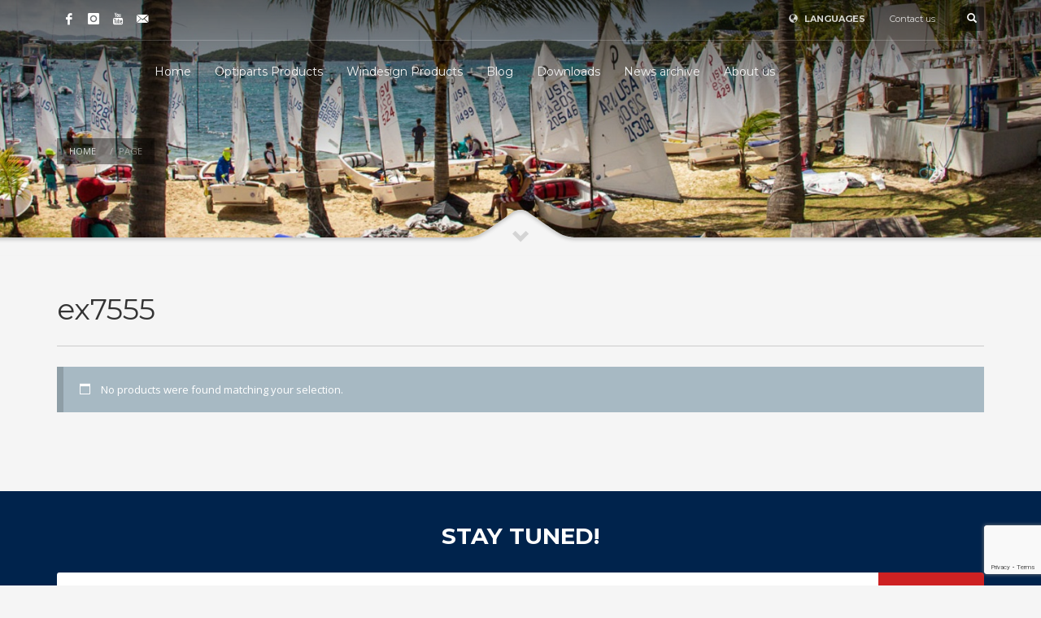

--- FILE ---
content_type: text/html; charset=utf-8
request_url: https://www.google.com/recaptcha/api2/anchor?ar=1&k=6Lcj2HcfAAAAAJ4G7DXEGW_RZX8P8IJ7LA8ij254&co=aHR0cHM6Ly93d3cub3B0aXBhcnRzLmNvbTo0NDM.&hl=en&v=PoyoqOPhxBO7pBk68S4YbpHZ&size=invisible&anchor-ms=20000&execute-ms=30000&cb=n90vt6559ifr
body_size: 48647
content:
<!DOCTYPE HTML><html dir="ltr" lang="en"><head><meta http-equiv="Content-Type" content="text/html; charset=UTF-8">
<meta http-equiv="X-UA-Compatible" content="IE=edge">
<title>reCAPTCHA</title>
<style type="text/css">
/* cyrillic-ext */
@font-face {
  font-family: 'Roboto';
  font-style: normal;
  font-weight: 400;
  font-stretch: 100%;
  src: url(//fonts.gstatic.com/s/roboto/v48/KFO7CnqEu92Fr1ME7kSn66aGLdTylUAMa3GUBHMdazTgWw.woff2) format('woff2');
  unicode-range: U+0460-052F, U+1C80-1C8A, U+20B4, U+2DE0-2DFF, U+A640-A69F, U+FE2E-FE2F;
}
/* cyrillic */
@font-face {
  font-family: 'Roboto';
  font-style: normal;
  font-weight: 400;
  font-stretch: 100%;
  src: url(//fonts.gstatic.com/s/roboto/v48/KFO7CnqEu92Fr1ME7kSn66aGLdTylUAMa3iUBHMdazTgWw.woff2) format('woff2');
  unicode-range: U+0301, U+0400-045F, U+0490-0491, U+04B0-04B1, U+2116;
}
/* greek-ext */
@font-face {
  font-family: 'Roboto';
  font-style: normal;
  font-weight: 400;
  font-stretch: 100%;
  src: url(//fonts.gstatic.com/s/roboto/v48/KFO7CnqEu92Fr1ME7kSn66aGLdTylUAMa3CUBHMdazTgWw.woff2) format('woff2');
  unicode-range: U+1F00-1FFF;
}
/* greek */
@font-face {
  font-family: 'Roboto';
  font-style: normal;
  font-weight: 400;
  font-stretch: 100%;
  src: url(//fonts.gstatic.com/s/roboto/v48/KFO7CnqEu92Fr1ME7kSn66aGLdTylUAMa3-UBHMdazTgWw.woff2) format('woff2');
  unicode-range: U+0370-0377, U+037A-037F, U+0384-038A, U+038C, U+038E-03A1, U+03A3-03FF;
}
/* math */
@font-face {
  font-family: 'Roboto';
  font-style: normal;
  font-weight: 400;
  font-stretch: 100%;
  src: url(//fonts.gstatic.com/s/roboto/v48/KFO7CnqEu92Fr1ME7kSn66aGLdTylUAMawCUBHMdazTgWw.woff2) format('woff2');
  unicode-range: U+0302-0303, U+0305, U+0307-0308, U+0310, U+0312, U+0315, U+031A, U+0326-0327, U+032C, U+032F-0330, U+0332-0333, U+0338, U+033A, U+0346, U+034D, U+0391-03A1, U+03A3-03A9, U+03B1-03C9, U+03D1, U+03D5-03D6, U+03F0-03F1, U+03F4-03F5, U+2016-2017, U+2034-2038, U+203C, U+2040, U+2043, U+2047, U+2050, U+2057, U+205F, U+2070-2071, U+2074-208E, U+2090-209C, U+20D0-20DC, U+20E1, U+20E5-20EF, U+2100-2112, U+2114-2115, U+2117-2121, U+2123-214F, U+2190, U+2192, U+2194-21AE, U+21B0-21E5, U+21F1-21F2, U+21F4-2211, U+2213-2214, U+2216-22FF, U+2308-230B, U+2310, U+2319, U+231C-2321, U+2336-237A, U+237C, U+2395, U+239B-23B7, U+23D0, U+23DC-23E1, U+2474-2475, U+25AF, U+25B3, U+25B7, U+25BD, U+25C1, U+25CA, U+25CC, U+25FB, U+266D-266F, U+27C0-27FF, U+2900-2AFF, U+2B0E-2B11, U+2B30-2B4C, U+2BFE, U+3030, U+FF5B, U+FF5D, U+1D400-1D7FF, U+1EE00-1EEFF;
}
/* symbols */
@font-face {
  font-family: 'Roboto';
  font-style: normal;
  font-weight: 400;
  font-stretch: 100%;
  src: url(//fonts.gstatic.com/s/roboto/v48/KFO7CnqEu92Fr1ME7kSn66aGLdTylUAMaxKUBHMdazTgWw.woff2) format('woff2');
  unicode-range: U+0001-000C, U+000E-001F, U+007F-009F, U+20DD-20E0, U+20E2-20E4, U+2150-218F, U+2190, U+2192, U+2194-2199, U+21AF, U+21E6-21F0, U+21F3, U+2218-2219, U+2299, U+22C4-22C6, U+2300-243F, U+2440-244A, U+2460-24FF, U+25A0-27BF, U+2800-28FF, U+2921-2922, U+2981, U+29BF, U+29EB, U+2B00-2BFF, U+4DC0-4DFF, U+FFF9-FFFB, U+10140-1018E, U+10190-1019C, U+101A0, U+101D0-101FD, U+102E0-102FB, U+10E60-10E7E, U+1D2C0-1D2D3, U+1D2E0-1D37F, U+1F000-1F0FF, U+1F100-1F1AD, U+1F1E6-1F1FF, U+1F30D-1F30F, U+1F315, U+1F31C, U+1F31E, U+1F320-1F32C, U+1F336, U+1F378, U+1F37D, U+1F382, U+1F393-1F39F, U+1F3A7-1F3A8, U+1F3AC-1F3AF, U+1F3C2, U+1F3C4-1F3C6, U+1F3CA-1F3CE, U+1F3D4-1F3E0, U+1F3ED, U+1F3F1-1F3F3, U+1F3F5-1F3F7, U+1F408, U+1F415, U+1F41F, U+1F426, U+1F43F, U+1F441-1F442, U+1F444, U+1F446-1F449, U+1F44C-1F44E, U+1F453, U+1F46A, U+1F47D, U+1F4A3, U+1F4B0, U+1F4B3, U+1F4B9, U+1F4BB, U+1F4BF, U+1F4C8-1F4CB, U+1F4D6, U+1F4DA, U+1F4DF, U+1F4E3-1F4E6, U+1F4EA-1F4ED, U+1F4F7, U+1F4F9-1F4FB, U+1F4FD-1F4FE, U+1F503, U+1F507-1F50B, U+1F50D, U+1F512-1F513, U+1F53E-1F54A, U+1F54F-1F5FA, U+1F610, U+1F650-1F67F, U+1F687, U+1F68D, U+1F691, U+1F694, U+1F698, U+1F6AD, U+1F6B2, U+1F6B9-1F6BA, U+1F6BC, U+1F6C6-1F6CF, U+1F6D3-1F6D7, U+1F6E0-1F6EA, U+1F6F0-1F6F3, U+1F6F7-1F6FC, U+1F700-1F7FF, U+1F800-1F80B, U+1F810-1F847, U+1F850-1F859, U+1F860-1F887, U+1F890-1F8AD, U+1F8B0-1F8BB, U+1F8C0-1F8C1, U+1F900-1F90B, U+1F93B, U+1F946, U+1F984, U+1F996, U+1F9E9, U+1FA00-1FA6F, U+1FA70-1FA7C, U+1FA80-1FA89, U+1FA8F-1FAC6, U+1FACE-1FADC, U+1FADF-1FAE9, U+1FAF0-1FAF8, U+1FB00-1FBFF;
}
/* vietnamese */
@font-face {
  font-family: 'Roboto';
  font-style: normal;
  font-weight: 400;
  font-stretch: 100%;
  src: url(//fonts.gstatic.com/s/roboto/v48/KFO7CnqEu92Fr1ME7kSn66aGLdTylUAMa3OUBHMdazTgWw.woff2) format('woff2');
  unicode-range: U+0102-0103, U+0110-0111, U+0128-0129, U+0168-0169, U+01A0-01A1, U+01AF-01B0, U+0300-0301, U+0303-0304, U+0308-0309, U+0323, U+0329, U+1EA0-1EF9, U+20AB;
}
/* latin-ext */
@font-face {
  font-family: 'Roboto';
  font-style: normal;
  font-weight: 400;
  font-stretch: 100%;
  src: url(//fonts.gstatic.com/s/roboto/v48/KFO7CnqEu92Fr1ME7kSn66aGLdTylUAMa3KUBHMdazTgWw.woff2) format('woff2');
  unicode-range: U+0100-02BA, U+02BD-02C5, U+02C7-02CC, U+02CE-02D7, U+02DD-02FF, U+0304, U+0308, U+0329, U+1D00-1DBF, U+1E00-1E9F, U+1EF2-1EFF, U+2020, U+20A0-20AB, U+20AD-20C0, U+2113, U+2C60-2C7F, U+A720-A7FF;
}
/* latin */
@font-face {
  font-family: 'Roboto';
  font-style: normal;
  font-weight: 400;
  font-stretch: 100%;
  src: url(//fonts.gstatic.com/s/roboto/v48/KFO7CnqEu92Fr1ME7kSn66aGLdTylUAMa3yUBHMdazQ.woff2) format('woff2');
  unicode-range: U+0000-00FF, U+0131, U+0152-0153, U+02BB-02BC, U+02C6, U+02DA, U+02DC, U+0304, U+0308, U+0329, U+2000-206F, U+20AC, U+2122, U+2191, U+2193, U+2212, U+2215, U+FEFF, U+FFFD;
}
/* cyrillic-ext */
@font-face {
  font-family: 'Roboto';
  font-style: normal;
  font-weight: 500;
  font-stretch: 100%;
  src: url(//fonts.gstatic.com/s/roboto/v48/KFO7CnqEu92Fr1ME7kSn66aGLdTylUAMa3GUBHMdazTgWw.woff2) format('woff2');
  unicode-range: U+0460-052F, U+1C80-1C8A, U+20B4, U+2DE0-2DFF, U+A640-A69F, U+FE2E-FE2F;
}
/* cyrillic */
@font-face {
  font-family: 'Roboto';
  font-style: normal;
  font-weight: 500;
  font-stretch: 100%;
  src: url(//fonts.gstatic.com/s/roboto/v48/KFO7CnqEu92Fr1ME7kSn66aGLdTylUAMa3iUBHMdazTgWw.woff2) format('woff2');
  unicode-range: U+0301, U+0400-045F, U+0490-0491, U+04B0-04B1, U+2116;
}
/* greek-ext */
@font-face {
  font-family: 'Roboto';
  font-style: normal;
  font-weight: 500;
  font-stretch: 100%;
  src: url(//fonts.gstatic.com/s/roboto/v48/KFO7CnqEu92Fr1ME7kSn66aGLdTylUAMa3CUBHMdazTgWw.woff2) format('woff2');
  unicode-range: U+1F00-1FFF;
}
/* greek */
@font-face {
  font-family: 'Roboto';
  font-style: normal;
  font-weight: 500;
  font-stretch: 100%;
  src: url(//fonts.gstatic.com/s/roboto/v48/KFO7CnqEu92Fr1ME7kSn66aGLdTylUAMa3-UBHMdazTgWw.woff2) format('woff2');
  unicode-range: U+0370-0377, U+037A-037F, U+0384-038A, U+038C, U+038E-03A1, U+03A3-03FF;
}
/* math */
@font-face {
  font-family: 'Roboto';
  font-style: normal;
  font-weight: 500;
  font-stretch: 100%;
  src: url(//fonts.gstatic.com/s/roboto/v48/KFO7CnqEu92Fr1ME7kSn66aGLdTylUAMawCUBHMdazTgWw.woff2) format('woff2');
  unicode-range: U+0302-0303, U+0305, U+0307-0308, U+0310, U+0312, U+0315, U+031A, U+0326-0327, U+032C, U+032F-0330, U+0332-0333, U+0338, U+033A, U+0346, U+034D, U+0391-03A1, U+03A3-03A9, U+03B1-03C9, U+03D1, U+03D5-03D6, U+03F0-03F1, U+03F4-03F5, U+2016-2017, U+2034-2038, U+203C, U+2040, U+2043, U+2047, U+2050, U+2057, U+205F, U+2070-2071, U+2074-208E, U+2090-209C, U+20D0-20DC, U+20E1, U+20E5-20EF, U+2100-2112, U+2114-2115, U+2117-2121, U+2123-214F, U+2190, U+2192, U+2194-21AE, U+21B0-21E5, U+21F1-21F2, U+21F4-2211, U+2213-2214, U+2216-22FF, U+2308-230B, U+2310, U+2319, U+231C-2321, U+2336-237A, U+237C, U+2395, U+239B-23B7, U+23D0, U+23DC-23E1, U+2474-2475, U+25AF, U+25B3, U+25B7, U+25BD, U+25C1, U+25CA, U+25CC, U+25FB, U+266D-266F, U+27C0-27FF, U+2900-2AFF, U+2B0E-2B11, U+2B30-2B4C, U+2BFE, U+3030, U+FF5B, U+FF5D, U+1D400-1D7FF, U+1EE00-1EEFF;
}
/* symbols */
@font-face {
  font-family: 'Roboto';
  font-style: normal;
  font-weight: 500;
  font-stretch: 100%;
  src: url(//fonts.gstatic.com/s/roboto/v48/KFO7CnqEu92Fr1ME7kSn66aGLdTylUAMaxKUBHMdazTgWw.woff2) format('woff2');
  unicode-range: U+0001-000C, U+000E-001F, U+007F-009F, U+20DD-20E0, U+20E2-20E4, U+2150-218F, U+2190, U+2192, U+2194-2199, U+21AF, U+21E6-21F0, U+21F3, U+2218-2219, U+2299, U+22C4-22C6, U+2300-243F, U+2440-244A, U+2460-24FF, U+25A0-27BF, U+2800-28FF, U+2921-2922, U+2981, U+29BF, U+29EB, U+2B00-2BFF, U+4DC0-4DFF, U+FFF9-FFFB, U+10140-1018E, U+10190-1019C, U+101A0, U+101D0-101FD, U+102E0-102FB, U+10E60-10E7E, U+1D2C0-1D2D3, U+1D2E0-1D37F, U+1F000-1F0FF, U+1F100-1F1AD, U+1F1E6-1F1FF, U+1F30D-1F30F, U+1F315, U+1F31C, U+1F31E, U+1F320-1F32C, U+1F336, U+1F378, U+1F37D, U+1F382, U+1F393-1F39F, U+1F3A7-1F3A8, U+1F3AC-1F3AF, U+1F3C2, U+1F3C4-1F3C6, U+1F3CA-1F3CE, U+1F3D4-1F3E0, U+1F3ED, U+1F3F1-1F3F3, U+1F3F5-1F3F7, U+1F408, U+1F415, U+1F41F, U+1F426, U+1F43F, U+1F441-1F442, U+1F444, U+1F446-1F449, U+1F44C-1F44E, U+1F453, U+1F46A, U+1F47D, U+1F4A3, U+1F4B0, U+1F4B3, U+1F4B9, U+1F4BB, U+1F4BF, U+1F4C8-1F4CB, U+1F4D6, U+1F4DA, U+1F4DF, U+1F4E3-1F4E6, U+1F4EA-1F4ED, U+1F4F7, U+1F4F9-1F4FB, U+1F4FD-1F4FE, U+1F503, U+1F507-1F50B, U+1F50D, U+1F512-1F513, U+1F53E-1F54A, U+1F54F-1F5FA, U+1F610, U+1F650-1F67F, U+1F687, U+1F68D, U+1F691, U+1F694, U+1F698, U+1F6AD, U+1F6B2, U+1F6B9-1F6BA, U+1F6BC, U+1F6C6-1F6CF, U+1F6D3-1F6D7, U+1F6E0-1F6EA, U+1F6F0-1F6F3, U+1F6F7-1F6FC, U+1F700-1F7FF, U+1F800-1F80B, U+1F810-1F847, U+1F850-1F859, U+1F860-1F887, U+1F890-1F8AD, U+1F8B0-1F8BB, U+1F8C0-1F8C1, U+1F900-1F90B, U+1F93B, U+1F946, U+1F984, U+1F996, U+1F9E9, U+1FA00-1FA6F, U+1FA70-1FA7C, U+1FA80-1FA89, U+1FA8F-1FAC6, U+1FACE-1FADC, U+1FADF-1FAE9, U+1FAF0-1FAF8, U+1FB00-1FBFF;
}
/* vietnamese */
@font-face {
  font-family: 'Roboto';
  font-style: normal;
  font-weight: 500;
  font-stretch: 100%;
  src: url(//fonts.gstatic.com/s/roboto/v48/KFO7CnqEu92Fr1ME7kSn66aGLdTylUAMa3OUBHMdazTgWw.woff2) format('woff2');
  unicode-range: U+0102-0103, U+0110-0111, U+0128-0129, U+0168-0169, U+01A0-01A1, U+01AF-01B0, U+0300-0301, U+0303-0304, U+0308-0309, U+0323, U+0329, U+1EA0-1EF9, U+20AB;
}
/* latin-ext */
@font-face {
  font-family: 'Roboto';
  font-style: normal;
  font-weight: 500;
  font-stretch: 100%;
  src: url(//fonts.gstatic.com/s/roboto/v48/KFO7CnqEu92Fr1ME7kSn66aGLdTylUAMa3KUBHMdazTgWw.woff2) format('woff2');
  unicode-range: U+0100-02BA, U+02BD-02C5, U+02C7-02CC, U+02CE-02D7, U+02DD-02FF, U+0304, U+0308, U+0329, U+1D00-1DBF, U+1E00-1E9F, U+1EF2-1EFF, U+2020, U+20A0-20AB, U+20AD-20C0, U+2113, U+2C60-2C7F, U+A720-A7FF;
}
/* latin */
@font-face {
  font-family: 'Roboto';
  font-style: normal;
  font-weight: 500;
  font-stretch: 100%;
  src: url(//fonts.gstatic.com/s/roboto/v48/KFO7CnqEu92Fr1ME7kSn66aGLdTylUAMa3yUBHMdazQ.woff2) format('woff2');
  unicode-range: U+0000-00FF, U+0131, U+0152-0153, U+02BB-02BC, U+02C6, U+02DA, U+02DC, U+0304, U+0308, U+0329, U+2000-206F, U+20AC, U+2122, U+2191, U+2193, U+2212, U+2215, U+FEFF, U+FFFD;
}
/* cyrillic-ext */
@font-face {
  font-family: 'Roboto';
  font-style: normal;
  font-weight: 900;
  font-stretch: 100%;
  src: url(//fonts.gstatic.com/s/roboto/v48/KFO7CnqEu92Fr1ME7kSn66aGLdTylUAMa3GUBHMdazTgWw.woff2) format('woff2');
  unicode-range: U+0460-052F, U+1C80-1C8A, U+20B4, U+2DE0-2DFF, U+A640-A69F, U+FE2E-FE2F;
}
/* cyrillic */
@font-face {
  font-family: 'Roboto';
  font-style: normal;
  font-weight: 900;
  font-stretch: 100%;
  src: url(//fonts.gstatic.com/s/roboto/v48/KFO7CnqEu92Fr1ME7kSn66aGLdTylUAMa3iUBHMdazTgWw.woff2) format('woff2');
  unicode-range: U+0301, U+0400-045F, U+0490-0491, U+04B0-04B1, U+2116;
}
/* greek-ext */
@font-face {
  font-family: 'Roboto';
  font-style: normal;
  font-weight: 900;
  font-stretch: 100%;
  src: url(//fonts.gstatic.com/s/roboto/v48/KFO7CnqEu92Fr1ME7kSn66aGLdTylUAMa3CUBHMdazTgWw.woff2) format('woff2');
  unicode-range: U+1F00-1FFF;
}
/* greek */
@font-face {
  font-family: 'Roboto';
  font-style: normal;
  font-weight: 900;
  font-stretch: 100%;
  src: url(//fonts.gstatic.com/s/roboto/v48/KFO7CnqEu92Fr1ME7kSn66aGLdTylUAMa3-UBHMdazTgWw.woff2) format('woff2');
  unicode-range: U+0370-0377, U+037A-037F, U+0384-038A, U+038C, U+038E-03A1, U+03A3-03FF;
}
/* math */
@font-face {
  font-family: 'Roboto';
  font-style: normal;
  font-weight: 900;
  font-stretch: 100%;
  src: url(//fonts.gstatic.com/s/roboto/v48/KFO7CnqEu92Fr1ME7kSn66aGLdTylUAMawCUBHMdazTgWw.woff2) format('woff2');
  unicode-range: U+0302-0303, U+0305, U+0307-0308, U+0310, U+0312, U+0315, U+031A, U+0326-0327, U+032C, U+032F-0330, U+0332-0333, U+0338, U+033A, U+0346, U+034D, U+0391-03A1, U+03A3-03A9, U+03B1-03C9, U+03D1, U+03D5-03D6, U+03F0-03F1, U+03F4-03F5, U+2016-2017, U+2034-2038, U+203C, U+2040, U+2043, U+2047, U+2050, U+2057, U+205F, U+2070-2071, U+2074-208E, U+2090-209C, U+20D0-20DC, U+20E1, U+20E5-20EF, U+2100-2112, U+2114-2115, U+2117-2121, U+2123-214F, U+2190, U+2192, U+2194-21AE, U+21B0-21E5, U+21F1-21F2, U+21F4-2211, U+2213-2214, U+2216-22FF, U+2308-230B, U+2310, U+2319, U+231C-2321, U+2336-237A, U+237C, U+2395, U+239B-23B7, U+23D0, U+23DC-23E1, U+2474-2475, U+25AF, U+25B3, U+25B7, U+25BD, U+25C1, U+25CA, U+25CC, U+25FB, U+266D-266F, U+27C0-27FF, U+2900-2AFF, U+2B0E-2B11, U+2B30-2B4C, U+2BFE, U+3030, U+FF5B, U+FF5D, U+1D400-1D7FF, U+1EE00-1EEFF;
}
/* symbols */
@font-face {
  font-family: 'Roboto';
  font-style: normal;
  font-weight: 900;
  font-stretch: 100%;
  src: url(//fonts.gstatic.com/s/roboto/v48/KFO7CnqEu92Fr1ME7kSn66aGLdTylUAMaxKUBHMdazTgWw.woff2) format('woff2');
  unicode-range: U+0001-000C, U+000E-001F, U+007F-009F, U+20DD-20E0, U+20E2-20E4, U+2150-218F, U+2190, U+2192, U+2194-2199, U+21AF, U+21E6-21F0, U+21F3, U+2218-2219, U+2299, U+22C4-22C6, U+2300-243F, U+2440-244A, U+2460-24FF, U+25A0-27BF, U+2800-28FF, U+2921-2922, U+2981, U+29BF, U+29EB, U+2B00-2BFF, U+4DC0-4DFF, U+FFF9-FFFB, U+10140-1018E, U+10190-1019C, U+101A0, U+101D0-101FD, U+102E0-102FB, U+10E60-10E7E, U+1D2C0-1D2D3, U+1D2E0-1D37F, U+1F000-1F0FF, U+1F100-1F1AD, U+1F1E6-1F1FF, U+1F30D-1F30F, U+1F315, U+1F31C, U+1F31E, U+1F320-1F32C, U+1F336, U+1F378, U+1F37D, U+1F382, U+1F393-1F39F, U+1F3A7-1F3A8, U+1F3AC-1F3AF, U+1F3C2, U+1F3C4-1F3C6, U+1F3CA-1F3CE, U+1F3D4-1F3E0, U+1F3ED, U+1F3F1-1F3F3, U+1F3F5-1F3F7, U+1F408, U+1F415, U+1F41F, U+1F426, U+1F43F, U+1F441-1F442, U+1F444, U+1F446-1F449, U+1F44C-1F44E, U+1F453, U+1F46A, U+1F47D, U+1F4A3, U+1F4B0, U+1F4B3, U+1F4B9, U+1F4BB, U+1F4BF, U+1F4C8-1F4CB, U+1F4D6, U+1F4DA, U+1F4DF, U+1F4E3-1F4E6, U+1F4EA-1F4ED, U+1F4F7, U+1F4F9-1F4FB, U+1F4FD-1F4FE, U+1F503, U+1F507-1F50B, U+1F50D, U+1F512-1F513, U+1F53E-1F54A, U+1F54F-1F5FA, U+1F610, U+1F650-1F67F, U+1F687, U+1F68D, U+1F691, U+1F694, U+1F698, U+1F6AD, U+1F6B2, U+1F6B9-1F6BA, U+1F6BC, U+1F6C6-1F6CF, U+1F6D3-1F6D7, U+1F6E0-1F6EA, U+1F6F0-1F6F3, U+1F6F7-1F6FC, U+1F700-1F7FF, U+1F800-1F80B, U+1F810-1F847, U+1F850-1F859, U+1F860-1F887, U+1F890-1F8AD, U+1F8B0-1F8BB, U+1F8C0-1F8C1, U+1F900-1F90B, U+1F93B, U+1F946, U+1F984, U+1F996, U+1F9E9, U+1FA00-1FA6F, U+1FA70-1FA7C, U+1FA80-1FA89, U+1FA8F-1FAC6, U+1FACE-1FADC, U+1FADF-1FAE9, U+1FAF0-1FAF8, U+1FB00-1FBFF;
}
/* vietnamese */
@font-face {
  font-family: 'Roboto';
  font-style: normal;
  font-weight: 900;
  font-stretch: 100%;
  src: url(//fonts.gstatic.com/s/roboto/v48/KFO7CnqEu92Fr1ME7kSn66aGLdTylUAMa3OUBHMdazTgWw.woff2) format('woff2');
  unicode-range: U+0102-0103, U+0110-0111, U+0128-0129, U+0168-0169, U+01A0-01A1, U+01AF-01B0, U+0300-0301, U+0303-0304, U+0308-0309, U+0323, U+0329, U+1EA0-1EF9, U+20AB;
}
/* latin-ext */
@font-face {
  font-family: 'Roboto';
  font-style: normal;
  font-weight: 900;
  font-stretch: 100%;
  src: url(//fonts.gstatic.com/s/roboto/v48/KFO7CnqEu92Fr1ME7kSn66aGLdTylUAMa3KUBHMdazTgWw.woff2) format('woff2');
  unicode-range: U+0100-02BA, U+02BD-02C5, U+02C7-02CC, U+02CE-02D7, U+02DD-02FF, U+0304, U+0308, U+0329, U+1D00-1DBF, U+1E00-1E9F, U+1EF2-1EFF, U+2020, U+20A0-20AB, U+20AD-20C0, U+2113, U+2C60-2C7F, U+A720-A7FF;
}
/* latin */
@font-face {
  font-family: 'Roboto';
  font-style: normal;
  font-weight: 900;
  font-stretch: 100%;
  src: url(//fonts.gstatic.com/s/roboto/v48/KFO7CnqEu92Fr1ME7kSn66aGLdTylUAMa3yUBHMdazQ.woff2) format('woff2');
  unicode-range: U+0000-00FF, U+0131, U+0152-0153, U+02BB-02BC, U+02C6, U+02DA, U+02DC, U+0304, U+0308, U+0329, U+2000-206F, U+20AC, U+2122, U+2191, U+2193, U+2212, U+2215, U+FEFF, U+FFFD;
}

</style>
<link rel="stylesheet" type="text/css" href="https://www.gstatic.com/recaptcha/releases/PoyoqOPhxBO7pBk68S4YbpHZ/styles__ltr.css">
<script nonce="xQjoPMfDX2_ESRBiMMlYcA" type="text/javascript">window['__recaptcha_api'] = 'https://www.google.com/recaptcha/api2/';</script>
<script type="text/javascript" src="https://www.gstatic.com/recaptcha/releases/PoyoqOPhxBO7pBk68S4YbpHZ/recaptcha__en.js" nonce="xQjoPMfDX2_ESRBiMMlYcA">
      
    </script></head>
<body><div id="rc-anchor-alert" class="rc-anchor-alert"></div>
<input type="hidden" id="recaptcha-token" value="[base64]">
<script type="text/javascript" nonce="xQjoPMfDX2_ESRBiMMlYcA">
      recaptcha.anchor.Main.init("[\x22ainput\x22,[\x22bgdata\x22,\x22\x22,\[base64]/[base64]/[base64]/[base64]/[base64]/UltsKytdPUU6KEU8MjA0OD9SW2wrK109RT4+NnwxOTI6KChFJjY0NTEyKT09NTUyOTYmJk0rMTxjLmxlbmd0aCYmKGMuY2hhckNvZGVBdChNKzEpJjY0NTEyKT09NTYzMjA/[base64]/[base64]/[base64]/[base64]/[base64]/[base64]/[base64]\x22,\[base64]\\u003d\\u003d\x22,\x22w6UoKcO5SjNCRMOiwqtTWsKww7nDu1rCjMKawpwkw4d4PcOQw7EYbH00dwFRw7csYwfDrX4bw5jDhcKjSGwRbMKtCcKRLhZbwqHCt0x1RT1xEcKGwo3DrB4nwrxnw7RqMFTDhlzCicKHPsKDwqDDg8OXwqrDocObOD/[base64]/wqrCpsOCw6nDuMO3w55yw4nDgcKJwoJSw5/DtcOXwp7CtcOMYgg3w77CjsOhw4XDuwgPNCJ+w4/DjcOfGm/DpEHDrsOoRVvCicODbMKlwqXDp8Ofw4rCjMKJwo1aw7c9wqdTw5LDpl3Cs27DsnrDgsKHw4PDhw1RwrZNT8K9OsKcJMO0woPCl8KtZ8KgwqFPJW50LcKXL8OCw4g/wqZPRcKBwqALTTtCw55QcsK0wrkNw4vDtU9QYgPDtcORwpXCo8OyIDDCmsOmwpg1wqErw5heJ8O2SnlCKsO/a8KwC8OgLQrCvkkvw5PDkVIfw5BjwpMEw6DCtEI2LcO3wqXDtEg0w73CqFzCncKPBm3Dl8OpN1hxWEkRDMK3wpPDtXPCn8O4w43Dsk7DrcOyRB7DiRBCwpxLw65lwrrCkMKMwogsGsKVSRrCti/CqjbCiADDiX8lw5/DmcKxKjIew5I9fMO9wr4qY8O5dWZnQMO/F8OFSMOJwp7CnGzCjGwuB8OWOwjCqsKwwqLDv2VXwqR9HsOcLcOfw7HDpzRsw4HDqkpGw6DCj8KWwrDDrcOewpnCnVzDgihHw5/Crg/Co8KABnwBw5nDlcKVPnbCu8KHw4UWAW7DvnTCs8K/wrLCmyoxwrPCui/CpMOxw54wwrQHw7/DmgMeFsKCw4zDj2gQBcOfZcKWHQ7DisKISCzCgcKlw60rwoktLQHCisOpwpc/R8OHwrA/a8OxS8OwPMOKGTZSw6obwoFKw6HDs3vDuSnCrMOfwpvCj8KFKsKHw4zCuAnDmcO/dcOHXHIlCyw+EMKBwo3CujgZw7HCtW3CsAfCvBVvwrfDlMKcw7dgDE89w4DCp3XDjMKDGEIuw6V3S8KBw7c7wqxhw5bDt2XDkEJXw7Ejwrcbw7HDn8OGwqPDs8Kew6Qbb8OVw4XCsxvDqcOwf1zCvVjCm8OMIyvCu8KcTiLCqsOiwpUaJAYkwoPDgFQ7a8O9WcOkwo/ClDzClMKQAMOcworDlCF3KyLCtSfCu8KgwplSwprCusOcwqbCrjTDvcK6w7bCnDgMwpPCnCXDg8K1MwtCJUbDusOcVAzDnMKow6ANw6fCnmA6wopMw5zCuSfCh8OSw57CgcOwGMOuK8OKEMOlDMK/w4YGfsOHw7LDrVl7fcOtGcK4TMOTHMOcBSDCisKbwqcCXSjCnHzDo8O5w7vCow8Two96wq/DvzXCglVzwrzDj8K+w5LDr192w5Z9PsKSCcOhwqAKTMKYOm8Qw5bCnwTDicKXwrQMIsKQFRMMw5kDwpI1KQTDoiNDw5oSw4tKw7XCuGnDvH9tw4nDpiwIJi3CgV5PwqnCihjCtW7DscKDfkQow6bCpyTDrz/[base64]/Dn1rDljlEfHcmw4tZH8OXBcKiwrNmKcKWdcO7fgAfw5bCgsKdwojCkXbCvyLCj0ECwrNQwqgUwoXCtXUnwpvDnCxsIsKbw6M3wrfChcKQwp8BwoR4esK1TUrDnExQHcKEChMCwp/Ch8ODVcOSdVIyw6wcQMKuM8K+w4ROw6XCpMO2Qipaw48YwqPChCTCnMOlesONASDDi8OVw59JwqE6w43Di37DiHcpw4A/bH3Dsz0mQ8OOworCpgtCw7/CssKAHWAcwrbCq8Ouw5jCp8OCcEdFw48SwofCt2EJTwzDvTzCu8OWwrHCjxlOAcKQBsOUwqTDrHXCtnzDucKtPwgtw5hKLkDDi8OnVcOlw5zDjULClMK3w4QabWdiw7rCp8Owwp8tw7vDlEHDvgXDsm8Vw4TDg8Kuw5/DrsKcw4bCmgInw4cKTMKZAGvCuRXDhEQpwpECHlckG8KawplBKEU+SlrCli/CqcKKG8KgQE7Cohozw7l5w4bCtmd2w7EUTDLCg8K1wo14w5fCsMOMW3YlwqrDl8KCw51+JsOUw6V2w6bDisOqwqYowotcw7TClMOxWCXDtDLCnMOMQV1+wrFHDGrDmsKJAcKMw6FAw71Yw4/Dn8K5w5ViwpTCicOpw4HCtGdFZjDChcK5wpXDpGZxw7BPwpXCrwFkwonCt3zDtMKZw4VZw6vDmMOFwpE1ZMOlL8O1wqrDpsKbwpZHflYPw7xUw4/CqSLCpx4FbysiDF7CisKWS8Kxwq9XH8OpfsK+dR5hV8ODfzUrwpJGw5s2XsKbfsOWwp3Cj1DCliYCEMKYwrLDkSEYXMKEHcOteFtnw7HDvcO5KF3DtcKlw4Q5QhHDpMKow51pSMK6KC3Dpl95wqJ3wp/DksO0dsOdwozCmMKJwpHCvFZww67CnMKcCTHDocOnw5xjJcKzEDQSBMK0WMO5w6/[base64]/DvgI+wovCgyonBcKhL2JNXsKnwqjDisKEw4rDqUIXb8KjCcKQH8OFw58zDcKjAcKfwoLDpEHCtcO8w5RawrHChxQxK0LCqcO/woZWGEplw7B6w7ADYsKnw5rCuUY/w6YUFjXDq8KGw5xnw5PDksK1aMKNZhBgACZ8UMOzw5HCgcKpHAV+w4VCw6PDtsORwoxww4jDrn47w7HDqWbCi3XCp8O/wqEwwqfDisOxw641wpjDs8OPw7TCgcOXcMO7NH3DoEolw57CgMKewo0/wpvDhsO+w4wWHTDDgcOXw5IOwotDwovCsAUTw6QYwqPDkE5pwp5EG3fCo8Kiw7skMCMNwozChsOUR15LGMKKw4ldw6psdQB1T8OOw60tC0QkZRoJwppSR8Kfwr9ewqRvw4XCpsOYwp1FMMO1ZlTDncO2w5zCncKLw6JlBcKpUMOIwprClxdsCcKkw5/DqcKPwrsYwpfDlw8oesKZUWQjNsKew64/H8OiWMO1QHTChm58F8OqUjbCgcOJVAnCiMKBwqbDqcK0L8KDwr/ClnfDh8OPw7fDpmDDlUDCjsKHHcKdw4dlayNUwooLHhoGw7TDhcKSw5jDtsKFwp/DhMKMwoxffcOZw6DCh8Omw4MkTCvChHc3CW40w4Apw7B7woTCm23Dk2g1ECLDgcOmFXXDnTHCr8KSFxrDkcK+w6bCv8KAAk9sL156fcKdwpMhWUHCvHwOw4LDmmcLw5AvwpvCtsOyDMO3w5LDhcKLKV/[base64]/big0YGvCq3DDqMKhwrpqUyhtw6HCmTcfcnvCtn7DhyQWTjTCpsKhX8OlZg5OwoRNNsK2w7cSe38WbcOzw4jCu8K/[base64]/[base64]/Dl8OEccODwpAVw6rDmMOywoXCth5fP8Klb8O/OC/Dq3fCvsOCwoLDucKmwqzDtMO8HXxgw6liRghOX8OrVAHCnsO3d8KpU8OUw67Cgn/CmCs8wodawp5DwrvCqEZCD8OgwovDilRlw5taG8Oowr3CpcOiwrR6HsKlGA9vwqLCu8KeXcKhUcOeHMKtwo8fw7jDijwEw6FpEDYbw6XDl8KuwqrCtmYIf8O3w4rDlcKeZ8ODN8OJXiYbw5FFwpzCoMK/w4bCgMOaBsOawrhpwoAgS8OlwprCoUtjb8OeEsOGwpR7U3XDgFXDhF3DpmbDlcKTw6dQw6nDkcO8w5MRMATCowLDkUdyw5gpbHrCjWzCgcOmw75yHwU3w6/[base64]/DjGLDiMOyK8KdQMKLJsOuwq4TwodDVjgALmZ4wpoww5wDw740ejTDnMKKQMOmw5J/wqbCmcKjwrHCq0RMwr7CocOtIMKMwqHDusKzF1/Cl0TDqsKGwp/DtsKIQcOaG2LCl8K/woTDuyjClsKsEQDChMOIa19kwrI5w4PCljPDrmjDssOvw7YWGAHDl3fCqsO+RcOOc8K2E8OzX3PDnCN3w4ECR8OpRyxVWVdMwrTCt8OFCy/[base64]/[base64]/[base64]/acOZXsKPOh9mGAHChsKrDsOewqgXCRI2GMOSwqhbO8OKOsOYCcOlwpTDjMOUwrwvYMOvJyTCt2HDlU/CtD/CvUhYwr8LR3deQcKkwr/Dmn7DmSoRw6zCpF/DiMOBdsKXwp5BwoDDoMOAwqcdwr7Ct8Kvw5JZwopFwobDjsOtw4rCnDLDn0rCi8OgQDHCksKDKcKwwp7CoxLDocK8w4gKasKjw7AyNMOLbMKpwqIVNcKSw4/Do8OqRxzCjizDpgctw7YWe3M9MArDhyDCtcKtJntXw74TwpNXw6bDpcKiw5EDBcKFw4RGwrsAwoTChhLDpSzCucK2w6fCrXTCuMOdw4DDuiXCi8O0dMKDN0TCuTjClB3DjMOuK3xrwqTDtMKww4pjURFiwrPDsz3DvMKFYxzCkMOcw67CtMKwwrbChsO1w6oew7jCuW/ChgvCm3LDi8O7OArDhMKPBMOQdsKlHWpow5nCs0TDnQgvw7vCgsOiw4R8M8K7BCFcBsKsw7cbwpXCt8KOFMKmVTRBw7zDkH/CqURpOR3DicOgwrJhw4dfwp/CkyrCv8OBUMKRwrg+DMOROsKGw4bDi247YcO9Tn/CpBXDjhw1X8Kzw7vDvH4JQMKewr4TBcOSXg7DoMKDPsKMRcOkFATCp8O5CsOBGH0SVnXDosKRZcK2w49yK05Ew5JTesKCwrzDoMOWOMOewphReQzDpEjCmwhgbMKscsObw4/DoA3DkMKmKcKCLnfCtcO8F2MZOybDgBPDicKyw5XDpHXChWBSwo98VTB+UU5JKsKGwr/Dl0zCvAXDlMKFw7E6woMswosqZMO/acOyw45JOBIRT3vDvF87YcOTwqNewq3Cg8OnS8KPwqfDhMOPwqvCvMOWIMKbwoReUcOLwqXCn8O2wqLDnsO/w7seJ8KzacOQw6jCj8K5w69twqrCgsONfBwONzh+w7tTXn8Rw5MCw7QJGEPCncK1wqJJwoxeTCDCt8O2diXChDIKwo7ChMKNNwHDgScmwoPDkMKLw6TDmMKowr8Cw5dTNUYhA8O7w6/CvzvDjHVGdnDDosOqecONwpXDl8KFw4LCncKsw5HCuQBDwoFyDcKdWcOfwp3CpDAcwq0BVcK2N8Oow7rDqsOywoFxF8KKwqMVBsOkUghFworCj8O7wo7DmCAzUXNIe8Kxwp7DjD5bw6E/fMO0woJQTMOyw7zDhUkVwqIjwqkgwoYgwpzDt0rCgsKrXR7DoVHCqMOZOHzDv8K7fB/DucO1eUFVw5rCpkPDl8OoesKkHg/CtMKBw4zDsMK7wqbCp1EbVSVUbcKBS1Ffw6s+dMOowrJJEVpdw4/CjBkCBz9ow7LDhMOSG8O8w7ZQw7x1w50awrfDnXFUKDVXegh6HErChsOjXTY6I0rDuXHDlRnDm8O1FnV1ERUHZsKbwoHDpRx9BAc+w67CvMOgMMOZw5EPKMOHDV4fF1DCvcK6BjfCmzJsR8K8w7/CjsKtCsKZAMOOIV7Dr8O6wpjDvB3DrWpFZMKtwqvDlcO/w5NHw5tbwobDnWrDrG0uAsOiwr7DjsKqEDonfsKdw6VTwrPDsH7CicKcZRs8w5c2wrdFQcKubR80T8K7S8OHw5/CngZmwp1/[base64]/[base64]/Do8KsA8OBQjLCvsO+HcO7emzDrsOEVQjDrzbDmsOlTcKpOiLCh8KQZFdNaUknB8OTZSQPw5RjU8K8wqRrwo/Cn2I5wqPCksKow7jDkcKZCcKiVTt4Egk0awPDgMO8N2d+C8O/WFDCrsKew5bDsXAfw4PDjcOuAgFfwrASEcKPfcOfYi7CnMKWwoYdDlrDi8O6G8KGw78Fwp/DojvCszDDliN1wqIWwpzCj8KvwrdQHyrDjcO8wrLCpQoqw6DDjcKpL8K+w5bDqj7DhMOEwqrCjcK8w7/CkMOewqvClF/DnsOcwrx2fh4Swr7DpsOBwrHDtQc0Zm7CvSMfc8K/N8K5w47CksKJw7BdwotSUMKGS3LDiS3DpnPDmMKoMsOiwqJECsONasOYwpLCicOlFsOgTcKJw5zCgUxrFcOrMW/ClGbDiSfDkGgTwoksDFfDvMKgwr/DhsKrLsKiAsKiQMKhc8OmOFlawpIFQ2cPwrnCisOoBQDDq8KgKMOrwrQowqIPXMOZwqrDh8KmJsOJRgXDk8KWIRBMURPCgUxPw7s2wqfCtcK5WsK7N8K9w5dKw6ETHEBeQinDocOgwpPCssKiX2JDIcO9Iwwww6xPGU9fGMOkQsOKAy3CkCLChgU/wrXCnkXDrh3ClU4tw5pZVRgwN8KTasKpDR9RLDl+QcO1w6nDiDTDj8Oqw6/[base64]/CjS3DuVbCgQ3Dg8OawoZSwp7CqFtkEsKUahrDkjdpABnDrBPCpsOyw7/CmsKSwofDqiHDg0YOUMOOwrTCpcOOZsKiw5FkwqfDtcK7woYKwo8Iw4BCGsOHwppjT8Ozwqc5w6Buf8KJw7pyw4HDl3ZQwr3Do8OtXV7Ctn5OOBjDmsOATsORw4vCmcOfwpYdI0fDtMOywprCkcO/JsKcDwfChWNGwrxfwpbCocOMwqbChMK4SsOnw5F/wqEFwo/CocOEVU5Ebk5xwoBYwr0FwonCh8KMw4DDgRrDgHHDrsKVLBrClsKNTsKVesKcSMOhTw3DhsOqwocXwqHCgV5JGBnCg8OVw7F2e8OFMVjCjRjCtHAxwp1JVy5Rw6knYcOIA2jCsQrClMK/[base64]/[base64]/DrSDDpkzDjFbDtl/CjMOtw67ChcOSXHdiwrAnw7/DvkzCiMKVwpPDkxoFOF7DocOEXGleDMOGeVkJw5nCuxfCqcKrLG/[base64]/wo/[base64]/ClEzDpXFhecK0w6nCtcODwo7CucKVR8OFwqDDmUwaJizCkwbDhB4XDMKMw4PDlynDlXg+NMO2wqtHwp9jUg/[base64]/[base64]/Di8KOw7tFw4lNaMKwwpDCtFfDpjlMw5vCv8K7IMKVwqkzF0PDlULClsKRLMKtPcKTMFzCpmwgTMKQw6vCnsOCwqhjw4rDoMKmCMOeHGNDBcO9SQxRGXXCscK+wociw6HCsl/DvMKKdMO3w5QERsOow5PCjsKBGwzDjmPDsMKkacOgwpLCnDnCiHE4JsOgdMK3w4LCsxbDosK1wr/[base64]/CuMOUw57CusK0w6VSJXAxwqrCqw7DrcK8fmdaWcKuS1YSwr3Cm8OQw7jCjwdKwoUQw6RCwqDCvMK+KkYDw7bDq8OUBMKAw6MEewvChcOySTQ3wrZvHMOrwr3DhWXCpGDCs8O9Mk3DhcOEw6/[base64]/wrNxw7HCnzXDq8K8w7Bgw75ywoMLaWnDqcKMwqxvY2plw4/ChxrCrcOPFMOLTsOhw4HCqxN6AgZncgTCm1bDgQTDp0nDpHA4YQpiU8KGHQ3CuW3ClXXCp8K+w7HDkcOSccKNwoUQO8OmNsOqwpPCmH/CjhNcJ8K3wrgZJ3hPXT4PMMOaHU/DqcONw4Imw6pQwpxvOi3DmAvCvMK6w5nCr1pNwpPCmFYmw4vDlQbClD4eNhHDqMKiw5TDo8Kkwox2w57DlzPCtcK5w7jCmT/CkkXCicOoUwtQFsOWwpF+wqXDmXMWw51SwqxNMsOBw489ZAjCvsK/w7NKwpgWXMOhH8O3wq5Qw70yw71WwqjCti/[base64]/Dp8OPA8OeO38bY8KwJSMlCSwZwqrDo8KDLMOJwo4HOV3CiTrCqsKTGl0uwoMhX8OyIz7CtMKDaTUcw4DChMObfX1gLsKlwpoHHCFHKsO6SWvCoWnDsjVZVVzDgh4iw4Yuwq44KUMvVUzDv8O/wqtPcMOXJQZQKMKIUVlswpQjwqLDiGl/WknDjgfDssKuP8Kqw6XCrXptQsOvwoxNeMKiAjzDgnESOUsTJVnCtsOkw5jDuMKcwo/Dp8OKUMOEUkwAw6nCk3MWwpcbacKESEXCqMKNwojCrsO8w43DhMOPMcK2IMO3w4bCkB/Co8KAw71/alBowofDjsOSdMKJOMKJQMKIwpEkVmY2XxxkYEHCuC3DsE/[base64]/[base64]/DosO4QcOqeTvDpEg4wo9ywp9zZ8O2wq7DvTAgwoVdOSl1woHCrjDCjMOJAMOtw7/DuDsrVwHDujtFMk/DrEx6w7sSd8OdwoNwasK4wroZwrcYNcKXAMK3w5XDvMKNw5AjfW3DlF/CqTYGR3pmw4tPwq/DsMKQw7puNsOww6/Crl7CpDvCmAbChcKvwqI9w43DjMOAMsOHU8Kow609w7sAaw3DkMOkw6LCu8OPPznDl8O9wrPCtxURw75Gw5AYw7UMF1h/wpjDoMKfDH94w7t7KAdSL8OQccKuwqtLRWHDnsK/SmrDrTsdcsKjf1nCm8K4XcKoWjE5W2bDs8OkWFRuwqnCpwLCrsK6EAHDp8OYBnhNwpBGwr8Ewq1Xw6NxHcO0P3DCisKBOsObdnBZwo/CiCvCsMO/wopAw7MFesKsw7lgw6MNwq/DtcOuwrQvOn9/w5nDssKnWMK3QBHCkBNIwrzCjsK2w4JAPBxdwobDvcOSYE9vwqvDtMO6AMOQw7/[base64]/[base64]/CpGEFwozCsRoQGyUYdzR0TRxmw4crccKfQ8KzFzLDrUDCu8KGw5JLfxHDlhluwpvCqcOQwpDDvcORw7fDj8O/w40Hw4vChz7Cp8KoacOlwpJOw51fw6VWH8OYRWrDvBxowp/[base64]/[base64]/Dk8Kow6I4w6XCpsKJIcOJw5DDlU/DlcOFOsKXwqvDvELCqS3Dm8OLwqw/wonDhnjCtcO4S8O3OkjDp8OfD8KcEMOjwpsgw7Vtw78kbWfCiWDCrwTCscOaLW9qICfCm3cIwq07bCbCscKjJCA6K8K4w7J3wqjCk3vCq8Kvw5NZw6XDlMO9wrRqIsOjwqxFw7vDicOdc1bCoD/[base64]/DncOTw63DuxdOTcKXwqpLw5gWPcOJGsOkRsK3wr4UNcOGXMKzd8O/wpzCqMONRhkmbTtvAll/wp9AwpjDn8KyT8KKTQfDrMKQekocdsOAPMO+w7TChMK/ajRSw6DClA/[base64]/CtsOobcKAwq/[base64]/dkzCilJOIsORVgkOCkADQR9rZcO2w5nCqcKkw45yw6QhdsK4O8KIwo10wpfDvsOJECovFADDo8OLw51adsO/wrrCiFdhw5/[base64]/DgxYdVCjCs8KhwpEAesOBaxEhMkZVwoFbwo7CpcOrw4TDph4Xw6DCgcOgw6DCrhgHRS1HwprCj0Fqwq5BM8KzX8KocTByw7XDrsOYDSk2Y1vCr8KFaFPDrcKAJm5Yfy0Ew6N1EkjDg8KLacOWwr9VwqbCh8K3RkzCpnl/di8PJcKkw7nDmgbCvsOWw4oEVU1OwoJpA8KINMOxwo1SeWEJKcKnwoErWFt8PRPDkyDDo8ObGcOyw4FCw5B1VsK1w6UyLMOHwqAkAynDh8KeAcO+w4fDqsKfwqfDkz3CqcOPw4lfXMKCVsOfPxjChRvDg8KHLxHCkMKCH8KiRV/Dl8OVJEYyw5DDkcKKAcOUJwbCln/[base64]/DvMOzw63CrTPDhiHCil1zH8O7ZMKtw5pLeD7DmXZHw5ovw57Cszh3w7jCswnDkHAvTy/DiQ3DljY8w7oWecK+CcKufmDDpsOOw4LCv8KswqvCksOiA8K1OcOBwp97w47DtcKQwqBAwo7DsMKaVUjCjTZswpbDlTfDrF3CjsKqwpUIwobChDPCmiVOBsOUw5fCvcODQSHCnsOGw6cfw5jClGPCusOacsOqwrTDt8KKwqACIcOgJ8OQw7rDhDrCicO9wq/CkBTDkS4KUsOlR8KJQsK+w4wjwqjDvDURTMOow4PChnYhCsOuwrzDq8OBIsKkw43DhMOaw4J0ZFAMwpoWBsKbw6/DlCQdwonDvUrCtSfDmMK6w7UQaMKvwrJMLCBow43DtlRdU3QiB8KHRMOGRCHCoE/[base64]/[base64]/[base64]/[base64]/CjMKmwrVLwqMmYmU2w73DnmvDlMOmTG7CgcOFw67ClQjCn2DDnsKWAsOdWMO0GcK8w6JDwqoQSUjCqcOeJcO0OXEJGcKsf8KDw5rCjMOVwoJpVGrCrcOXwpdQEMKfwqbDiQjDiWpfw7o0w44qw7XCrkhGwqfDuUzDmcKfTltUb3Exwr/DrXwcw6waABI9Uh9xw7Uyw6bCr0DDjgDCo3N7wrgUwow7w6B7H8KjaWHDs0jDs8KYwo1SGGtIwqbCiBw7VcK5bMK9fcOuIUEuJsOoJzdmwq8qwqhwD8KZwqTCl8OCR8Oxw7XDpWpyLXzCn3LCosKQbUzDgcO3VhFcKcOiwpxyPUzDmx/[base64]/CkcK9w5vDhC3DksO5w4vDjcOvfMOUw7nDphhtOsOGw7QgGUAtwqHDgB3DlzkDMmzCoTvCmlJwHsOGMR8Yw5c3w69Iwr/CrBjDjQrDj8OCZCtracOrQTzDr3M+JVMxwqPDs8OiMkhVccKgBcKUw5IhwqzDnMOnw71qFHIZPXorEsOsScKbX8OjKTnDi1bDoi/[base64]/[base64]/DmMKyYcORBcOtR3N4w6oXPCUfWsO8IltpUDPCu8Kmw6I4dm9VY8Ktw53DnncPNBgCBMK2w6/CrsOrwqvDv8K1CcO+w6/DgMKUS1jCt8Oew73CkMKewoBJdsKcwpvCnHfDojzChsKFwqXDnm/DmX0yAUALw68AcsOBGsKcwpJ1w4Ydwo/DuMOiwrIFw5/Dmmw/w5QkH8KeLWzCkSxGw6IBwo8udUTDgxohw7NMSMO/w5IkG8OfwqZTw5JbdcKZd1syHMKyQcKMe0Aqw45/WnvDmsKPAMKww6LCpRnDvX/DksO5w5TDiAN1acO8w77CocONaMOCwqZ8woDDvcOURcKXX8O0w63DlcKsYk0Rw7obJMKiKMO/[base64]/[base64]/CusOwHsOWdcORwrxIQsOZWcOHGBVnGMOowohqURrDkcOtfMO8OcODUHfDvcOew77ClcO+LSTDiQNQwpUxwrbDt8Obw65JwqwUw7rCq8Ocw6IJw4Ikwpcgw5bCi8ObwqbDqVbDkMOJGzLCvT3CpivDtHvCscOADsO9KcOPw4vClMKjYRfCtcO5w74/M0zChcOkR8KkKMOBbcOSRWbCtiLDjS/DoikSBGg2fGN8w5EFw5zCpD7Dg8KxS2omIwLCg8K6w6Now6RZUFnCn8O9wobCg8O5w7DChTHDqcOSw6s/wozDncKyw6xGEiXDvMKmR8K0HsKbdsKVEMK+dcKkfit9ejzCrGrCg8KrZj3CqcK7w5jCp8O0wr7ClznCrwI4wrnCn3sLdTLDtF4qw7DCu0zDuwRAWDPDjAtdJMKmw4MfCU/[base64]/Bl1DM0BLwqtlexBGw4rCng9+WGLDm3HCq8O9wqdnwqrDj8O1AcOlwpsTw77CmRZvw5HDoUvCiwd0w4l7w7xEYsKoSMOLW8KMwqY8w5zCvQZbwrrDsS19w4oBw6hpJ8O7w5MHEcKhIcOWwp9eG8K0CkLCkC7CicKvw4M9AcOdwoLDpH/DpcK6fMO/OcOewq8kCyYNwrlow6zCnMOowpNaw6l0M3ARJA3CtMKeYsKFwrrChsK1w6Bcwq4JC8KeFnjCp8KLw73CgsOowpUxMMK0SC/DjMKBwqPDhS1WM8K8FinDil7CgcOrLFs0woVYF8OFw4rCtWVDUnt7wpTDjRPDlcK5wojCohPCvMKaLCXDjicww49ZwqvCthTDqMOEw57Cv8KccER9A8O6WGwLw5TDucOJPyE1w4w/wq/Cv8Kja1gTK8OSwrwnCsKHJAEBw4fDj8OZwrBJS8OHJ8Knw7g8w5IDeMOMw54ww4HCgcOdGlHDr8Kgw7l+wqhHw6vCp8KyDGtGEMKIXsO0C1vDtVrDj8KEw7FZwrx9wqrDnEJ/PijCn8K6wo/[base64]/[base64]/DqlbCt8O8dsKcQi3Cn8Olw5kmw7g5QMOiF2rDs0bCusOhwo9yRsO6cGUzwoLDs8OSw6phw6zDi8KASsOhPCtOwpZDP25Rwr51wr/Cti/CjjbCkMKEw7nCocKRahLCn8KFcGAXw7/[base64]/AsK/w4hic1wyVkDDvsKXQMORwpXCsG3DmsOQwqDCoMKbwovDiCo/Fj7CilfCo3IDDxVAwqwNe8KcGQplw5zCpkjCsFXCgsKaHcKwwr4bYsOfwojCp3jDjgI7w5zCvcKXaXUowrLCokptfcKZMU7DncO0McOUwq0/[base64]/DpMKMXMOOw65Ww5DCiHkFAnxQCCsFIErDpcOPw7YACVjDr8O6bTPDgV8SwpzDjcKAwp/Dq8KpRwFfGQ5vOWcWanPDu8OcPC8UwofDhgfDnsO+GTp1w4kLw5F7wqHCq8KCw7sDYX4PI8KEVAkWwo5YX8KFfRHCvsK0woYXwqTDucKycsKywrTDtH/[base64]/DkARBfXl7woLDgBE9WCRwF8OYwoXDm8Obwr/[base64]/CosKwwqRhCR1IwpY1wptVwq8sAlgMwofDpMKrAcOKw4TCk1MJwrMZcTJnw5jCq8OBwrRmwqPChjoJw73CkTJ6a8KWVcOuwqTDj2lawqbCtAZVIQLCoh0AwoMQw7TDkkx7wqo/[base64]/DpRpxwqoeDgdvO1I1S8KVcGxnw5RMw7zDsj53ZFfCgDDDk8KqJnsIw5Quwq18P8OdCkBkwoHDuMKbw6Mrw5LDlGLDuMOMIw8zTjUKw7Zkd8KRw5/Dvl0Uw6/CozIqeBDDnsO6w7HCg8OwwoBMwrDDgTVxw5zCocOMHcKMwoEXwrvDmy3Dv8KXJyVqAcKYwpoLQHIcw44ZME0YTsOZN8Osw7fDscOAJjc/EBk2fcKQw60EwoA4KznCtykkwoPDlV4Mw6g7w4LCgF40emLDgsOww6hAPcOcw4jDlXrDqMKiwrPDrsObYMOhw4fCgGkewplaZcKdw6XDn8ONMnMsw6HDgD3Ct8KvHQ/DvMODwqvCjsOiwrrDhUjCmsKCw6HCq38BGmgTSjh0VsKuOmoEQCxEAF/CliLDhlhUw4nDkg4+DsOzw58Fwo3CohHDm0vDicKNwrloAUBzaMOwSUXCmMO9JF7DlsO9w7MTwoMuJ8Krw7FIb8KscDRVH8O7wp/[base64]/G8OEw4TDkTtdwr3DgnUbw7Vow7TCtTcfZcKpBMK0ccKUV8Orw4VYAsOEBnLDt8O2PsOgw7IfUB7Dj8K0w6/[base64]/[base64]/[base64]/CtzjChTHDvFJnwp8Hw6bClsKTw5xtDsOTccKKw6XDrMKGZcK2wpzCqB/CrVPCjzfCi2hZw6lYPcKqw7JiaXV3wqTDjnY7RzLDqzLCt8OjTVhow5/CgiDDnW4Vw6tewq/CucOPwqF6WcKGJcKTcMOCw6VpwoTCqRsNCsO1R8KSw5nCpcO1wqrDtsK1LcK2w7LCusKQw5XChsK9wrsGwrdbExUqMMO2w67DjcOeQX18TwETw6QsRzPDqsO6YcO/w4DDn8K0w4LDvMOOQMOQCSbCpsOTMsOxVn/Dh8KTwoJZwrrDnMOQw67DkjzCln/DgcK1GijDlUzClFckw5fDocOtw7o8w63CicKjR8OiwqvCt8K8w6x/[base64]/[base64]/[base64]/BxXCq8OewqHDpFLDnh8lBG8tF8KjY8OkwpDDtCBYSl3Cm8OlFsKzaEBxEA5yw6zCm2cOEkQ3w4DDrMOxw6hxwr3DmVQ/XRshw4XDtW8yw6TDscOow7gcw6sIDCbCs8OWWcOjw4kbDsKBw6lXcS/DisOLUcO9QcOLUyvCh3HCrj7Dr0PCmMKbHcKgA8OhFBvDkSfDvgbDocO6wpXCisKBw6dDTMOBwqtvDi3DlgbCsDTChHjDkSsFLgbDj8ODwpLDgcKtwq/[base64]/Cuk3Cij4WGcK+WsOQScOYOsKhN8KrwrQsw6bCjw3CicOcasKXwqXDt1HCl8OnwpYsY1QDw5ciw53CvAvCpEjDumY3S8KTAMOWw45FHcKhw7xGSEjDvGVVwrTDrQnDn2RieiDDhsOCMsKlPcO4w74bw54HbcO6Lz9qwpDDnMKLwrDCqMKdaFt/[base64]/[base64]/JsKlfcK9OcKsSk3DhCUNwrbCq8O2T2vCsmQsXMOKJMKewoFHT3/DpxJzwqnCpR5KwpjCijAhTsKZaMO7H2HClcOzwr7CrQTDsmsPK8OZw5zCm8OdMzfChsK6McOew7ICf1/DgVcww4rDs10Ow5BPwoUGwrnDs8KbwqXCsSgUwpDDsgMnB8KXPiMVe8OzJXJ/wo08w7cgaxfDlEHCrcOEw5hYw6rDtMKDwpdBwrRNwq9Tw7/DrcKLdsOuLl5MHQ/DjsKrwroNwqfDtMKrwpo6FDUSQm0YwpdMWsO2wq8zRsK/NzJWwqjCtsO5w4fDihBjw7YVw4PDlhbDqiw4d8Ksw7jCjcOfwr5zbQXCrzTCg8KQwqBuw70gw5ZswoQ6wposYy3CnjJHJQ8INcKnUXPDlsOPDQ/CvT0/ZCl0w7orw5fCjzcDw68vJR3DqBtvw7LCng5GwrfCjXzDiiQdA8Oqw6PDvSQMwrvDskF6w5ZDC8KWSsKgMcK/C8KYfMK3Dj9Bw7Zyw7rDqCYpDmMVwrrCrcKSBzRfwpbDqmsCw6sOw5vCiw/DoyPCpCXDosOjScOhw59jwpcew5weJsO4wonCu1EOQsODdkLDq3HDiMOwWwLDoiVjY0BhYcKzNzMvwoo1wpjDjlVUw4PDkcKRw4fDgAMlF8OiwrDCisOQwpF3wq4HSkJoawbChDTDu2vDhzjCt8OeMcO/wovDvwLCnmclw70KAsK8FX/CrMKMw5DCuMKjF8KhejBww65+wqBgw41OwoYdacK8CA8XDjdnRMKKFXzCqsOMwrdhwr3DpVNXw6Bxw7pQwrt8CzFZZRxqAcOKIVHChEvCuMOzBCtiwrXDlMO7w5Y7wo/DnFY1fyIfw5rCvMKsP8OrNsKvw4hpSk7CvhvCi2hqwpBJMMKLw4nDqsOL\x22],null,[\x22conf\x22,null,\x226Lcj2HcfAAAAAJ4G7DXEGW_RZX8P8IJ7LA8ij254\x22,0,null,null,null,1,[21,125,63,73,95,87,41,43,42,83,102,105,109,121],[1017145,188],0,null,null,null,null,0,null,0,null,700,1,null,0,\[base64]/76lBhmnigkZhAoZnOKMAhmv8xEZ\x22,0,1,null,null,1,null,0,0,null,null,null,0],\x22https://www.optiparts.com:443\x22,null,[3,1,1],null,null,null,1,3600,[\x22https://www.google.com/intl/en/policies/privacy/\x22,\x22https://www.google.com/intl/en/policies/terms/\x22],\x22MDGU0L4hydkWpnjw7V4ZECOn/FsI6pnKpNP5j7LMDGk\\u003d\x22,1,0,null,1,1769098948070,0,0,[235,148,122,225,137],null,[63],\x22RC-E_aOkxcRn5_RxA\x22,null,null,null,null,null,\x220dAFcWeA4pwfvi9oKRMYWVKLe86UgWtpR8D2cA01b3EbmlcertbvscB1Mf4JdP2KWkKjnQqFCc8xynpaisFPat_9wzR1zFpPFmUw\x22,1769181748146]");
    </script></body></html>